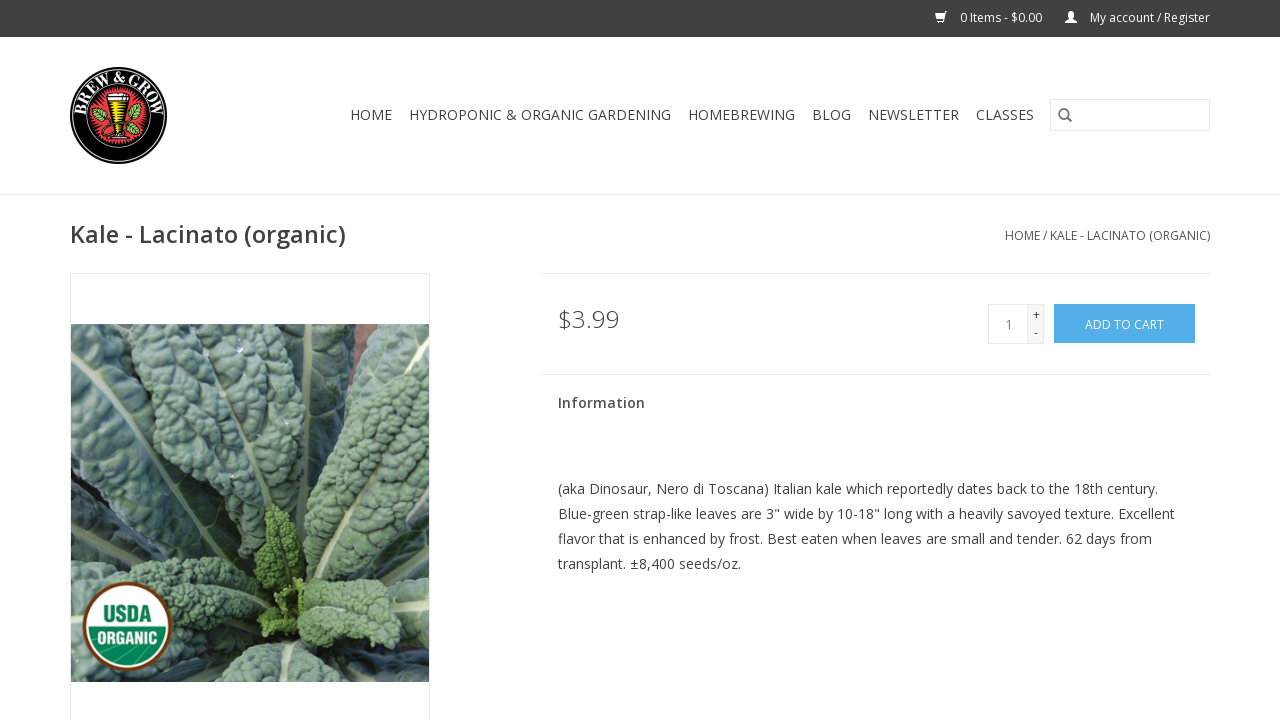

--- FILE ---
content_type: text/html;charset=utf-8
request_url: https://www.brewandgrow.com/kale-lacinato.html
body_size: 9346
content:
<!DOCTYPE html>
<html lang="us">
  <head>
    <meta charset="utf-8"/>
<!-- [START] 'blocks/head.rain' -->
<!--

  (c) 2008-2026 Lightspeed Netherlands B.V.
  http://www.lightspeedhq.com
  Generated: 19-01-2026 @ 21:20:15

-->
<link rel="canonical" href="https://www.brewandgrow.com/kale-lacinato.html"/>
<link rel="alternate" href="https://www.brewandgrow.com/index.rss" type="application/rss+xml" title="New products"/>
<meta name="robots" content="noodp,noydir"/>
<meta property="og:url" content="https://www.brewandgrow.com/kale-lacinato.html?source=facebook"/>
<meta property="og:site_name" content="Brew &amp; Grow Hydroponics and Homebrewing Supplies of Chicagoland"/>
<meta property="og:title" content="Kale - Lacinato"/>
<meta property="og:description" content="(aka Dinosaur, Nero di Toscana) Italian kale which reportedly dates back to the 18th century. Blue-green strap-like leaves are 3&quot; wide by 10-18&quot; long with a ..."/>
<meta property="og:image" content="https://cdn.shoplightspeed.com/shops/638365/files/23695251/seed-savers-kale-lacinato-organic.jpg"/>
<!--[if lt IE 9]>
<script src="https://cdn.shoplightspeed.com/assets/html5shiv.js?2025-02-20"></script>
<![endif]-->
<!-- [END] 'blocks/head.rain' -->
    <title>Kale - Lacinato - Brew &amp; Grow Hydroponics and Homebrewing Supplies of Chicagoland</title>
    <meta name="description" content="(aka Dinosaur, Nero di Toscana) Italian kale which reportedly dates back to the 18th century. Blue-green strap-like leaves are 3&quot; wide by 10-18&quot; long with a ..." />
    <meta name="keywords" content="Seed, Savers, Kale, -, Lacinato, (organic), hydroponics store near me, cannabis, marijuana, weed, indoor growing tents, growing, lights, grow lights, gardening, seeds, canna, general hydroponics, flowering, botanicare, ebb and flow, drip system, aero" />
    <meta http-equiv="X-UA-Compatible" content="IE=edge,chrome=1">
    <meta name="viewport" content="width=device-width, initial-scale=1.0">
    <meta name="apple-mobile-web-app-capable" content="yes">
    <meta name="apple-mobile-web-app-status-bar-style" content="black">

    <link rel="shortcut icon" href="https://cdn.shoplightspeed.com/shops/638365/themes/15476/assets/favicon.ico?20260108155651" type="image/x-icon" />
    <link href='//fonts.googleapis.com/css?family=Open%20Sans:400,300,600' rel='stylesheet' type='text/css'>
    <link href='//fonts.googleapis.com/css?family=Open%20Sans:400,300,600' rel='stylesheet' type='text/css'>
    <link rel="shortcut icon" href="https://cdn.shoplightspeed.com/shops/638365/themes/15476/assets/favicon.ico?20260108155651" type="image/x-icon" />
    <link rel="stylesheet" href="https://cdn.shoplightspeed.com/shops/638365/themes/15476/assets/bootstrap-min.css?20260108155651" />
    <link rel="stylesheet" href="https://cdn.shoplightspeed.com/shops/638365/themes/15476/assets/style.css?20260108155651" />
    <link rel="stylesheet" href="https://cdn.shoplightspeed.com/shops/638365/themes/15476/assets/settings.css?20260108155651" />
    <link rel="stylesheet" href="https://cdn.shoplightspeed.com/assets/gui-2-0.css?2025-02-20" />
    <link rel="stylesheet" href="https://cdn.shoplightspeed.com/assets/gui-responsive-2-0.css?2025-02-20" />
    <link rel="stylesheet" href="https://cdn.shoplightspeed.com/shops/638365/themes/15476/assets/custom.css?20260108155651" />
    
    <script src="https://cdn.shoplightspeed.com/assets/jquery-1-9-1.js?2025-02-20"></script>
    <script src="https://cdn.shoplightspeed.com/assets/jquery-ui-1-10-1.js?2025-02-20"></script>

    <script type="text/javascript" src="https://cdn.shoplightspeed.com/shops/638365/themes/15476/assets/global.js?20260108155651"></script>
		<script type="text/javascript" src="https://cdn.shoplightspeed.com/shops/638365/themes/15476/assets/bootstrap-min.js?20260108155651"></script>
    <script type="text/javascript" src="https://cdn.shoplightspeed.com/shops/638365/themes/15476/assets/jcarousel.js?20260108155651"></script>
    <script type="text/javascript" src="https://cdn.shoplightspeed.com/assets/gui.js?2025-02-20"></script>
    <script type="text/javascript" src="https://cdn.shoplightspeed.com/assets/gui-responsive-2-0.js?2025-02-20"></script>

    <script type="text/javascript" src="https://cdn.shoplightspeed.com/shops/638365/themes/15476/assets/share42.js?20260108155651"></script>

    <!--[if lt IE 9]>
    <link rel="stylesheet" href="https://cdn.shoplightspeed.com/shops/638365/themes/15476/assets/style-ie.css?20260108155651" />
    <![endif]-->
    <link rel="stylesheet" media="print" href="https://cdn.shoplightspeed.com/shops/638365/themes/15476/assets/print-min.css?20260108155651" />
  </head>
  <body>
    <header>
    <div class="topnav">
    <div class="container">
   	  <div class="left">
 		 		        			</div>

        
        

     

      
                
      
      <div class="right">
        <span role="region" aria-label="Cart">
          <a href="https://www.brewandgrow.com/cart/" title="Cart" class="cart">
            <span class="glyphicon glyphicon-shopping-cart"></span>
            0 Items - $0.00
          </a>
        </span>
        <span>
          <a href="https://www.brewandgrow.com/account/" title="My account" class="my-account">
            <span class="glyphicon glyphicon-user"></span>
                        	My account / Register
                      </a>
        </span>
      </div>
    </div>
  </div>

  <div class="navigation container">
    <div class="align">
      <div class="burger">
        <button type="button" aria-label="Open menu">
          <img src="https://cdn.shoplightspeed.com/shops/638365/themes/15476/assets/hamburger.png?20260103202916" width="32" height="32" alt="Menu">
        </button>
      </div>

              <div class="vertical logo">
          <a href="https://www.brewandgrow.com/" title="Brew &amp; Grow Hydroponics Gardening and Homebrewing Supplies of Chicagoland ">
            <img src="https://cdn.shoplightspeed.com/shops/638365/themes/15476/v/404005/assets/logo.png?20230625142425" alt="Brew &amp; Grow Hydroponics Gardening and Homebrewing Supplies of Chicagoland " />
          </a>
        </div>
      
      <nav class="nonbounce desktop vertical">
        <form action="https://www.brewandgrow.com/search/" method="get" id="formSearch" role="search">
          <input type="text" name="q" autocomplete="off" value="" aria-label="Search" />
          <button type="submit" class="search-btn" title="Search">
            <span class="glyphicon glyphicon-search"></span>
          </button>
        </form>
        <ul region="navigation" aria-label=Navigation menu>
          <li class="item home ">
            <a class="itemLink" href="https://www.brewandgrow.com/">Home</a>
          </li>
          
                    	<li class="item sub">
              <a class="itemLink" href="https://www.brewandgrow.com/hydroponic-organic-gardening/" title="Hydroponic &amp; Organic Gardening">
                Hydroponic &amp; Organic Gardening
              </a>
                            	<span class="glyphicon glyphicon-play"></span>
                <ul class="subnav">
                                      <li class="subitem">
                      <a class="subitemLink" href="https://www.brewandgrow.com/hydroponic-organic-gardening/grow-lights-reflectors-ballasts-and-tents/" title="Grow Lights, Reflectors, Ballasts and Tents">Grow Lights, Reflectors, Ballasts and Tents</a>
                                              <ul class="subnav">
                                                      <li class="subitem">
                              <a class="subitemLink" href="https://www.brewandgrow.com/hydroponic-organic-gardening/grow-lights-reflectors-ballasts-and-tents/grow-light-reflectors/" title="Grow Light Reflectors">Grow Light Reflectors</a>
                            </li>
                                                      <li class="subitem">
                              <a class="subitemLink" href="https://www.brewandgrow.com/hydroponic-organic-gardening/grow-lights-reflectors-ballasts-and-tents/led-grow-lights/" title="LED Grow Lights">LED Grow Lights</a>
                            </li>
                                                      <li class="subitem">
                              <a class="subitemLink" href="https://www.brewandgrow.com/hydroponic-organic-gardening/grow-lights-reflectors-ballasts-and-tents/fluorescent-grow-lights/" title="Fluorescent Grow Lights">Fluorescent Grow Lights</a>
                            </li>
                                                      <li class="subitem">
                              <a class="subitemLink" href="https://www.brewandgrow.com/hydroponic-organic-gardening/grow-lights-reflectors-ballasts-and-tents/grow-light-bulbs/" title="Grow Light Bulbs">Grow Light Bulbs</a>
                            </li>
                                                      <li class="subitem">
                              <a class="subitemLink" href="https://www.brewandgrow.com/hydroponic-organic-gardening/grow-lights-reflectors-ballasts-and-tents/grow-light-ballasts/" title="Grow Light Ballasts">Grow Light Ballasts</a>
                            </li>
                                                      <li class="subitem">
                              <a class="subitemLink" href="https://www.brewandgrow.com/hydroponic-organic-gardening/grow-lights-reflectors-ballasts-and-tents/grow-room-tents/" title="Grow Room Tents">Grow Room Tents</a>
                            </li>
                                                      <li class="subitem">
                              <a class="subitemLink" href="https://www.brewandgrow.com/hydroponic-organic-gardening/grow-lights-reflectors-ballasts-and-tents/reflective-materials/" title="Reflective Materials">Reflective Materials</a>
                            </li>
                                                      <li class="subitem">
                              <a class="subitemLink" href="https://www.brewandgrow.com/hydroponic-organic-gardening/grow-lights-reflectors-ballasts-and-tents/timers-and-distribution-panels/" title="Timers and Distribution Panels">Timers and Distribution Panels</a>
                            </li>
                                                      <li class="subitem">
                              <a class="subitemLink" href="https://www.brewandgrow.com/hydroponic-organic-gardening/grow-lights-reflectors-ballasts-and-tents/parts-and-accessories/" title="Parts and Accessories">Parts and Accessories</a>
                            </li>
                                                      <li class="subitem">
                              <a class="subitemLink" href="https://www.brewandgrow.com/hydroponic-organic-gardening/grow-lights-reflectors-ballasts-and-tents/grow-light-glasses/" title="Grow Light Glasses">Grow Light Glasses</a>
                            </li>
                                                      <li class="subitem">
                              <a class="subitemLink" href="https://www.brewandgrow.com/hydroponic-organic-gardening/grow-lights-reflectors-ballasts-and-tents/light-meters/" title="Light Meters">Light Meters</a>
                            </li>
                                                      <li class="subitem">
                              <a class="subitemLink" href="https://www.brewandgrow.com/hydroponic-organic-gardening/grow-lights-reflectors-ballasts-and-tents/light-movers/" title="Light Movers">Light Movers</a>
                            </li>
                                                  </ul>
                                          </li>
                	                    <li class="subitem">
                      <a class="subitemLink" href="https://www.brewandgrow.com/hydroponic-organic-gardening/hydroponic-systems-equipment-and-testing/" title="Hydroponic Systems,  Equipment and Testing">Hydroponic Systems,  Equipment and Testing</a>
                                              <ul class="subnav">
                                                      <li class="subitem">
                              <a class="subitemLink" href="https://www.brewandgrow.com/hydroponic-organic-gardening/hydroponic-systems-equipment-and-testing/hydroponic-systems/" title="Hydroponic Systems">Hydroponic Systems</a>
                            </li>
                                                      <li class="subitem">
                              <a class="subitemLink" href="https://www.brewandgrow.com/hydroponic-organic-gardening/hydroponic-systems-equipment-and-testing/hydroponic-grow-trays/" title="Hydroponic Grow Trays">Hydroponic Grow Trays</a>
                            </li>
                                                      <li class="subitem">
                              <a class="subitemLink" href="https://www.brewandgrow.com/hydroponic-organic-gardening/hydroponic-systems-equipment-and-testing/hydroponic-reservoirs/" title="Hydroponic Reservoirs">Hydroponic Reservoirs</a>
                            </li>
                                                      <li class="subitem">
                              <a class="subitemLink" href="https://www.brewandgrow.com/hydroponic-organic-gardening/hydroponic-systems-equipment-and-testing/watering-and-irrigation/" title="Watering and Irrigation">Watering and Irrigation</a>
                            </li>
                                                      <li class="subitem">
                              <a class="subitemLink" href="https://www.brewandgrow.com/hydroponic-organic-gardening/hydroponic-systems-equipment-and-testing/water-pumps/" title="Water Pumps">Water Pumps</a>
                            </li>
                                                      <li class="subitem">
                              <a class="subitemLink" href="https://www.brewandgrow.com/hydroponic-organic-gardening/hydroponic-systems-equipment-and-testing/air-pumps/" title="Air Pumps">Air Pumps</a>
                            </li>
                                                      <li class="subitem">
                              <a class="subitemLink" href="https://www.brewandgrow.com/hydroponic-organic-gardening/hydroponic-systems-equipment-and-testing/ph-and-nutrient-testing/" title="pH and Nutrient Testing">pH and Nutrient Testing</a>
                            </li>
                                                      <li class="subitem">
                              <a class="subitemLink" href="https://www.brewandgrow.com/hydroponic-organic-gardening/hydroponic-systems-equipment-and-testing/ph-control/" title="pH Control">pH Control</a>
                            </li>
                                                      <li class="subitem">
                              <a class="subitemLink" href="https://www.brewandgrow.com/hydroponic-organic-gardening/hydroponic-systems-equipment-and-testing/water-purification/" title="Water Purification">Water Purification</a>
                            </li>
                                                  </ul>
                                          </li>
                	                    <li class="subitem">
                      <a class="subitemLink" href="https://www.brewandgrow.com/hydroponic-organic-gardening/plant-propagation-and-seed-starting/" title="Plant Propagation and Seed Starting">Plant Propagation and Seed Starting</a>
                                              <ul class="subnav">
                                                      <li class="subitem">
                              <a class="subitemLink" href="https://www.brewandgrow.com/hydroponic-organic-gardening/plant-propagation-and-seed-starting/rooting-gel-and-solution/" title="Rooting Gel and Solution">Rooting Gel and Solution</a>
                            </li>
                                                      <li class="subitem">
                              <a class="subitemLink" href="https://www.brewandgrow.com/hydroponic-organic-gardening/plant-propagation-and-seed-starting/nursery-flats-and-domes/" title="Nursery Flats and Domes">Nursery Flats and Domes</a>
                            </li>
                                                      <li class="subitem">
                              <a class="subitemLink" href="https://www.brewandgrow.com/hydroponic-organic-gardening/plant-propagation-and-seed-starting/propagation-medium/" title="Propagation Medium">Propagation Medium</a>
                            </li>
                                                      <li class="subitem">
                              <a class="subitemLink" href="https://www.brewandgrow.com/hydroponic-organic-gardening/plant-propagation-and-seed-starting/cloning-machines/" title="Cloning Machines">Cloning Machines</a>
                            </li>
                                                      <li class="subitem">
                              <a class="subitemLink" href="https://www.brewandgrow.com/hydroponic-organic-gardening/plant-propagation-and-seed-starting/seedling-heat-mats/" title="Seedling Heat Mats">Seedling Heat Mats</a>
                            </li>
                                                      <li class="subitem">
                              <a class="subitemLink" href="https://www.brewandgrow.com/hydroponic-organic-gardening/plant-propagation-and-seed-starting/plant-labels/" title="Plant Labels">Plant Labels</a>
                            </li>
                                                  </ul>
                                          </li>
                	                    <li class="subitem">
                      <a class="subitemLink" href="https://www.brewandgrow.com/hydroponic-organic-gardening/fertilizer-and-plant-food/" title=" Fertilizer and Plant Food"> Fertilizer and Plant Food</a>
                                              <ul class="subnav">
                                                      <li class="subitem">
                              <a class="subitemLink" href="https://www.brewandgrow.com/hydroponic-organic-gardening/fertilizer-and-plant-food/hydroponic-nutrients/" title="Hydroponic Nutrients">Hydroponic Nutrients</a>
                            </li>
                                                      <li class="subitem">
                              <a class="subitemLink" href="https://www.brewandgrow.com/hydroponic-organic-gardening/fertilizer-and-plant-food/organic-plant-nutrients/" title="Organic Plant Nutrients">Organic Plant Nutrients</a>
                            </li>
                                                      <li class="subitem">
                              <a class="subitemLink" href="https://www.brewandgrow.com/hydroponic-organic-gardening/fertilizer-and-plant-food/nutrient-additives-and-plant-stimulators/" title="Nutrient Additives and Plant Stimulators">Nutrient Additives and Plant Stimulators</a>
                            </li>
                                                  </ul>
                                          </li>
                	                    <li class="subitem">
                      <a class="subitemLink" href="https://www.brewandgrow.com/hydroponic-organic-gardening/growing-media-and-soil/" title="Growing Media and Soil">Growing Media and Soil</a>
                                              <ul class="subnav">
                                                      <li class="subitem">
                              <a class="subitemLink" href="https://www.brewandgrow.com/hydroponic-organic-gardening/growing-media-and-soil/rockwool/" title="Rockwool">Rockwool</a>
                            </li>
                                                      <li class="subitem">
                              <a class="subitemLink" href="https://www.brewandgrow.com/hydroponic-organic-gardening/growing-media-and-soil/potting-soil/" title="Potting Soil">Potting Soil</a>
                            </li>
                                                      <li class="subitem">
                              <a class="subitemLink" href="https://www.brewandgrow.com/hydroponic-organic-gardening/growing-media-and-soil/coco-coir/" title="Coco Coir">Coco Coir</a>
                            </li>
                                                      <li class="subitem">
                              <a class="subitemLink" href="https://www.brewandgrow.com/hydroponic-organic-gardening/growing-media-and-soil/grow-rocks/" title="Grow Rocks">Grow Rocks</a>
                            </li>
                                                      <li class="subitem">
                              <a class="subitemLink" href="https://www.brewandgrow.com/hydroponic-organic-gardening/growing-media-and-soil/soiless/" title="Soiless">Soiless</a>
                            </li>
                                                      <li class="subitem">
                              <a class="subitemLink" href="https://www.brewandgrow.com/hydroponic-organic-gardening/growing-media-and-soil/soil-amendments/" title="Soil Amendments">Soil Amendments</a>
                            </li>
                                                      <li class="subitem">
                              <a class="subitemLink" href="https://www.brewandgrow.com/hydroponic-organic-gardening/growing-media-and-soil/living-soil/" title="Living Soil">Living Soil</a>
                            </li>
                                                  </ul>
                                          </li>
                	                    <li class="subitem">
                      <a class="subitemLink" href="https://www.brewandgrow.com/hydroponic-organic-gardening/container-gardening/" title="Container Gardening">Container Gardening</a>
                                              <ul class="subnav">
                                                      <li class="subitem">
                              <a class="subitemLink" href="https://www.brewandgrow.com/hydroponic-organic-gardening/container-gardening/round-pots/" title="Round Pots">Round Pots</a>
                            </li>
                                                      <li class="subitem">
                              <a class="subitemLink" href="https://www.brewandgrow.com/hydroponic-organic-gardening/container-gardening/fabric/" title="Fabric">Fabric</a>
                            </li>
                                                      <li class="subitem">
                              <a class="subitemLink" href="https://www.brewandgrow.com/hydroponic-organic-gardening/container-gardening/square-pots/" title="Square Pots">Square Pots</a>
                            </li>
                                                      <li class="subitem">
                              <a class="subitemLink" href="https://www.brewandgrow.com/hydroponic-organic-gardening/container-gardening/net-pots/" title="Net Pots">Net Pots</a>
                            </li>
                                                      <li class="subitem">
                              <a class="subitemLink" href="https://www.brewandgrow.com/hydroponic-organic-gardening/container-gardening/buckets-and-lids/" title="Buckets and Lids">Buckets and Lids</a>
                            </li>
                                                      <li class="subitem">
                              <a class="subitemLink" href="https://www.brewandgrow.com/hydroponic-organic-gardening/container-gardening/saucers/" title="Saucers">Saucers</a>
                            </li>
                                                      <li class="subitem">
                              <a class="subitemLink" href="https://www.brewandgrow.com/hydroponic-organic-gardening/container-gardening/grow-bags/" title="Grow Bags">Grow Bags</a>
                            </li>
                                                  </ul>
                                          </li>
                	                    <li class="subitem">
                      <a class="subitemLink" href="https://www.brewandgrow.com/hydroponic-organic-gardening/environment-control-for-indoor-gardening/" title="Environment Control for Indoor Gardening">Environment Control for Indoor Gardening</a>
                                              <ul class="subnav">
                                                      <li class="subitem">
                              <a class="subitemLink" href="https://www.brewandgrow.com/hydroponic-organic-gardening/environment-control-for-indoor-gardening/fans/" title="Fans">Fans</a>
                            </li>
                                                      <li class="subitem">
                              <a class="subitemLink" href="https://www.brewandgrow.com/hydroponic-organic-gardening/environment-control-for-indoor-gardening/fan-accessories/" title="Fan Accessories">Fan Accessories</a>
                            </li>
                                                      <li class="subitem">
                              <a class="subitemLink" href="https://www.brewandgrow.com/hydroponic-organic-gardening/environment-control-for-indoor-gardening/air-purification/" title="Air Purification">Air Purification</a>
                            </li>
                                                      <li class="subitem">
                              <a class="subitemLink" href="https://www.brewandgrow.com/hydroponic-organic-gardening/environment-control-for-indoor-gardening/termperature-and-humidity/" title="Termperature and Humidity">Termperature and Humidity</a>
                            </li>
                                                      <li class="subitem">
                              <a class="subitemLink" href="https://www.brewandgrow.com/hydroponic-organic-gardening/environment-control-for-indoor-gardening/timers-and-distribution-panels/" title="Timers and Distribution Panels">Timers and Distribution Panels</a>
                            </li>
                                                      <li class="subitem">
                              <a class="subitemLink" href="https://www.brewandgrow.com/hydroponic-organic-gardening/environment-control-for-indoor-gardening/co2/" title="CO2">CO2</a>
                            </li>
                                                  </ul>
                                          </li>
                	                    <li class="subitem">
                      <a class="subitemLink" href="https://www.brewandgrow.com/hydroponic-organic-gardening/pest-and-disease-control/" title="Pest and Disease Control">Pest and Disease Control</a>
                                              <ul class="subnav">
                                                      <li class="subitem">
                              <a class="subitemLink" href="https://www.brewandgrow.com/hydroponic-organic-gardening/pest-and-disease-control/insect-control/" title="Insect Control">Insect Control</a>
                            </li>
                                                      <li class="subitem">
                              <a class="subitemLink" href="https://www.brewandgrow.com/hydroponic-organic-gardening/pest-and-disease-control/fungicide-and-disease/" title="Fungicide and Disease">Fungicide and Disease</a>
                            </li>
                                                      <li class="subitem">
                              <a class="subitemLink" href="https://www.brewandgrow.com/hydroponic-organic-gardening/pest-and-disease-control/detect-and-prevents/" title="Detect and Prevents">Detect and Prevents</a>
                            </li>
                                                  </ul>
                                          </li>
                	                    <li class="subitem">
                      <a class="subitemLink" href="https://www.brewandgrow.com/hydroponic-organic-gardening/seeds/" title="Seeds ">Seeds </a>
                                              <ul class="subnav">
                                                      <li class="subitem">
                              <a class="subitemLink" href="https://www.brewandgrow.com/hydroponic-organic-gardening/seeds/novelty-seeds-and-genetics/" title="Novelty Seeds and Genetics">Novelty Seeds and Genetics</a>
                            </li>
                                                      <li class="subitem">
                              <a class="subitemLink" href="https://www.brewandgrow.com/hydroponic-organic-gardening/seeds/vegetables-herbs-and-flowers/" title="Vegetables, Herbs and Flowers">Vegetables, Herbs and Flowers</a>
                            </li>
                                                  </ul>
                                          </li>
                	                    <li class="subitem">
                      <a class="subitemLink" href="https://www.brewandgrow.com/hydroponic-organic-gardening/miscellaneous-and-gardening-acessories/" title="Miscellaneous and Gardening Acessories">Miscellaneous and Gardening Acessories</a>
                                              <ul class="subnav">
                                                      <li class="subitem">
                              <a class="subitemLink" href="https://www.brewandgrow.com/hydroponic-organic-gardening/miscellaneous-and-gardening-acessories/extraction-processing/" title="Extraction / Processing">Extraction / Processing</a>
                            </li>
                                                      <li class="subitem">
                              <a class="subitemLink" href="https://www.brewandgrow.com/hydroponic-organic-gardening/miscellaneous-and-gardening-acessories/gardening-tools/" title="Gardening Tools">Gardening Tools</a>
                            </li>
                                                      <li class="subitem">
                              <a class="subitemLink" href="https://www.brewandgrow.com/hydroponic-organic-gardening/miscellaneous-and-gardening-acessories/measuring-equipment/" title="Measuring Equipment">Measuring Equipment</a>
                            </li>
                                                      <li class="subitem">
                              <a class="subitemLink" href="https://www.brewandgrow.com/hydroponic-organic-gardening/miscellaneous-and-gardening-acessories/books/" title="Books">Books</a>
                            </li>
                                                      <li class="subitem">
                              <a class="subitemLink" href="https://www.brewandgrow.com/hydroponic-organic-gardening/miscellaneous-and-gardening-acessories/magnifiers/" title="Magnifiers">Magnifiers</a>
                            </li>
                                                      <li class="subitem">
                              <a class="subitemLink" href="https://www.brewandgrow.com/hydroponic-organic-gardening/miscellaneous-and-gardening-acessories/safety/" title="Safety">Safety</a>
                            </li>
                                                      <li class="subitem">
                              <a class="subitemLink" href="https://www.brewandgrow.com/hydroponic-organic-gardening/miscellaneous-and-gardening-acessories/apparel/" title="Apparel">Apparel</a>
                            </li>
                                                      <li class="subitem">
                              <a class="subitemLink" href="https://www.brewandgrow.com/hydroponic-organic-gardening/miscellaneous-and-gardening-acessories/cleaning-and-sanitizing/" title="Cleaning and Sanitizing">Cleaning and Sanitizing</a>
                            </li>
                                                      <li class="subitem">
                              <a class="subitemLink" href="https://www.brewandgrow.com/hydroponic-organic-gardening/miscellaneous-and-gardening-acessories/vaporizers-and-other-equipment/" title="Vaporizers and Other Equipment">Vaporizers and Other Equipment</a>
                            </li>
                                                  </ul>
                                          </li>
                	              	</ul>
                          </li>
                    	<li class="item sub">
              <a class="itemLink" href="https://www.brewandgrow.com/homebrewing/" title="Homebrewing">
                Homebrewing
              </a>
                            	<span class="glyphicon glyphicon-play"></span>
                <ul class="subnav">
                                      <li class="subitem">
                      <a class="subitemLink" href="https://www.brewandgrow.com/homebrewing/home-brew-ingredient-kits/" title="Home Brew Ingredient Kits">Home Brew Ingredient Kits</a>
                                              <ul class="subnav">
                                                      <li class="subitem">
                              <a class="subitemLink" href="https://www.brewandgrow.com/homebrewing/home-brew-ingredient-kits/ale-ingredient-kits/" title="Ale Ingredient Kits">Ale Ingredient Kits</a>
                            </li>
                                                      <li class="subitem">
                              <a class="subitemLink" href="https://www.brewandgrow.com/homebrewing/home-brew-ingredient-kits/lager-ingredient-kits/" title="Lager Ingredient Kits">Lager Ingredient Kits</a>
                            </li>
                                                  </ul>
                                          </li>
                	                    <li class="subitem">
                      <a class="subitemLink" href="https://www.brewandgrow.com/homebrewing/brewing-ingredients/" title="Brewing Ingredients">Brewing Ingredients</a>
                                              <ul class="subnav">
                                                      <li class="subitem">
                              <a class="subitemLink" href="https://www.brewandgrow.com/homebrewing/brewing-ingredients/brewing-grains/" title="Brewing Grains">Brewing Grains</a>
                            </li>
                                                      <li class="subitem">
                              <a class="subitemLink" href="https://www.brewandgrow.com/homebrewing/brewing-ingredients/hops/" title="Hops">Hops</a>
                            </li>
                                                      <li class="subitem">
                              <a class="subitemLink" href="https://www.brewandgrow.com/homebrewing/brewing-ingredients/yeast/" title="Yeast">Yeast</a>
                            </li>
                                                      <li class="subitem">
                              <a class="subitemLink" href="https://www.brewandgrow.com/homebrewing/brewing-ingredients/malt-extract/" title="Malt Extract">Malt Extract</a>
                            </li>
                                                      <li class="subitem">
                              <a class="subitemLink" href="https://www.brewandgrow.com/homebrewing/brewing-ingredients/sugars/" title="Sugars">Sugars</a>
                            </li>
                                                      <li class="subitem">
                              <a class="subitemLink" href="https://www.brewandgrow.com/homebrewing/brewing-ingredients/additives/" title="Additives">Additives</a>
                            </li>
                                                  </ul>
                                          </li>
                	                    <li class="subitem">
                      <a class="subitemLink" href="https://www.brewandgrow.com/homebrewing/brewing-equipment/" title="Brewing Equipment">Brewing Equipment</a>
                                              <ul class="subnav">
                                                      <li class="subitem">
                              <a class="subitemLink" href="https://www.brewandgrow.com/homebrewing/brewing-equipment/home-brew-equipment-kits/" title="Home Brew Equipment Kits">Home Brew Equipment Kits</a>
                            </li>
                                                      <li class="subitem">
                              <a class="subitemLink" href="https://www.brewandgrow.com/homebrewing/brewing-equipment/brew-kettles/" title="Brew Kettles">Brew Kettles</a>
                            </li>
                                                      <li class="subitem">
                              <a class="subitemLink" href="https://www.brewandgrow.com/homebrewing/brewing-equipment/burners/" title="Burners">Burners</a>
                            </li>
                                                      <li class="subitem">
                              <a class="subitemLink" href="https://www.brewandgrow.com/homebrewing/brewing-equipment/cleaning-and-sanitation/" title="Cleaning and Sanitation">Cleaning and Sanitation</a>
                            </li>
                                                      <li class="subitem">
                              <a class="subitemLink" href="https://www.brewandgrow.com/homebrewing/brewing-equipment/racking/" title="Racking">Racking</a>
                            </li>
                                                      <li class="subitem">
                              <a class="subitemLink" href="https://www.brewandgrow.com/homebrewing/brewing-equipment/bottling/" title="Bottling">Bottling</a>
                            </li>
                                                      <li class="subitem">
                              <a class="subitemLink" href="https://www.brewandgrow.com/homebrewing/brewing-equipment/testing-and-measuring/" title="Testing and Measuring">Testing and Measuring</a>
                            </li>
                                                      <li class="subitem">
                              <a class="subitemLink" href="https://www.brewandgrow.com/homebrewing/brewing-equipment/wort-chillers/" title="Wort Chillers">Wort Chillers</a>
                            </li>
                                                      <li class="subitem">
                              <a class="subitemLink" href="https://www.brewandgrow.com/homebrewing/brewing-equipment/stirring-and-straining/" title="Stirring and Straining">Stirring and Straining</a>
                            </li>
                                                      <li class="subitem">
                              <a class="subitemLink" href="https://www.brewandgrow.com/homebrewing/brewing-equipment/all-grain-equipment/" title="All Grain Equipment">All Grain Equipment</a>
                            </li>
                                                      <li class="subitem">
                              <a class="subitemLink" href="https://www.brewandgrow.com/homebrewing/brewing-equipment/hardware-and-fittings/" title="Hardware and Fittings">Hardware and Fittings</a>
                            </li>
                                                      <li class="subitem">
                              <a class="subitemLink" href="https://www.brewandgrow.com/homebrewing/brewing-equipment/brewing-pumps/" title="Brewing Pumps">Brewing Pumps</a>
                            </li>
                                                      <li class="subitem">
                              <a class="subitemLink" href="https://www.brewandgrow.com/homebrewing/brewing-equipment/fermenting/" title="Fermenting">Fermenting</a>
                            </li>
                                                  </ul>
                                          </li>
                	                    <li class="subitem">
                      <a class="subitemLink" href="https://www.brewandgrow.com/homebrewing/draft-beer-equipment/" title="Draft Beer Equipment">Draft Beer Equipment</a>
                                              <ul class="subnav">
                                                      <li class="subitem">
                              <a class="subitemLink" href="https://www.brewandgrow.com/homebrewing/draft-beer-equipment/cornelius-soda-kegs/" title="Cornelius / Soda Kegs">Cornelius / Soda Kegs</a>
                            </li>
                                                      <li class="subitem">
                              <a class="subitemLink" href="https://www.brewandgrow.com/homebrewing/draft-beer-equipment/draft-systems/" title="Draft Systems">Draft Systems</a>
                            </li>
                                                      <li class="subitem">
                              <a class="subitemLink" href="https://www.brewandgrow.com/homebrewing/draft-beer-equipment/keg-disconnects/" title="Keg Disconnects">Keg Disconnects</a>
                            </li>
                                                      <li class="subitem">
                              <a class="subitemLink" href="https://www.brewandgrow.com/homebrewing/draft-beer-equipment/lubricants-and-seals/" title="Lubricants and Seals">Lubricants and Seals</a>
                            </li>
                                                      <li class="subitem">
                              <a class="subitemLink" href="https://www.brewandgrow.com/homebrewing/draft-beer-equipment/gas-hardware/" title="Gas Hardware">Gas Hardware</a>
                            </li>
                                                      <li class="subitem">
                              <a class="subitemLink" href="https://www.brewandgrow.com/homebrewing/draft-beer-equipment/keg-tubbings/" title="Keg Tubbings">Keg Tubbings</a>
                            </li>
                                                      <li class="subitem">
                              <a class="subitemLink" href="https://www.brewandgrow.com/homebrewing/draft-beer-equipment/keg-couplers/" title="Keg Couplers">Keg Couplers</a>
                            </li>
                                                      <li class="subitem">
                              <a class="subitemLink" href="https://www.brewandgrow.com/homebrewing/draft-beer-equipment/dispensing-hardware/" title="Dispensing Hardware">Dispensing Hardware</a>
                            </li>
                                                      <li class="subitem">
                              <a class="subitemLink" href="https://www.brewandgrow.com/homebrewing/draft-beer-equipment/other/" title="Other">Other</a>
                            </li>
                                                  </ul>
                                          </li>
                	                    <li class="subitem">
                      <a class="subitemLink" href="https://www.brewandgrow.com/homebrewing/fermenting/" title="Fermenting">Fermenting</a>
                                              <ul class="subnav">
                                                      <li class="subitem">
                              <a class="subitemLink" href="https://www.brewandgrow.com/homebrewing/fermenting/buckets/" title="Buckets">Buckets</a>
                            </li>
                                                      <li class="subitem">
                              <a class="subitemLink" href="https://www.brewandgrow.com/homebrewing/fermenting/carboys-and-jugs/" title="Carboys and Jugs">Carboys and Jugs</a>
                            </li>
                                                      <li class="subitem">
                              <a class="subitemLink" href="https://www.brewandgrow.com/homebrewing/fermenting/carboy-accessories/" title="Carboy Accessories">Carboy Accessories</a>
                            </li>
                                                      <li class="subitem">
                              <a class="subitemLink" href="https://www.brewandgrow.com/homebrewing/fermenting/yeast-culturing/" title="Yeast Culturing">Yeast Culturing</a>
                            </li>
                                                      <li class="subitem">
                              <a class="subitemLink" href="https://www.brewandgrow.com/homebrewing/fermenting/blow-off-tubing/" title="Blow Off Tubing">Blow Off Tubing</a>
                            </li>
                                                      <li class="subitem">
                              <a class="subitemLink" href="https://www.brewandgrow.com/homebrewing/fermenting/aeriation/" title="Aeriation">Aeriation</a>
                            </li>
                                                      <li class="subitem">
                              <a class="subitemLink" href="https://www.brewandgrow.com/homebrewing/fermenting/temperature-control/" title="Temperature Control">Temperature Control</a>
                            </li>
                                                      <li class="subitem">
                              <a class="subitemLink" href="https://www.brewandgrow.com/homebrewing/fermenting/conical-fermenters/" title="Conical Fermenters">Conical Fermenters</a>
                            </li>
                                                      <li class="subitem">
                              <a class="subitemLink" href="https://www.brewandgrow.com/homebrewing/fermenting/yeast-culturing-2244528/" title="Yeast Culturing">Yeast Culturing</a>
                            </li>
                                                  </ul>
                                          </li>
                	                    <li class="subitem">
                      <a class="subitemLink" href="https://www.brewandgrow.com/homebrewing/wine-making-supplies/" title="Wine Making Supplies">Wine Making Supplies</a>
                                              <ul class="subnav">
                                                      <li class="subitem">
                              <a class="subitemLink" href="https://www.brewandgrow.com/homebrewing/wine-making-supplies/wine-making-equipment/" title="Wine Making Equipment">Wine Making Equipment</a>
                            </li>
                                                      <li class="subitem">
                              <a class="subitemLink" href="https://www.brewandgrow.com/homebrewing/wine-making-supplies/wine-making-kits/" title="Wine Making Kits">Wine Making Kits</a>
                            </li>
                                                      <li class="subitem">
                              <a class="subitemLink" href="https://www.brewandgrow.com/homebrewing/wine-making-supplies/wine-additives/" title="Wine Additives">Wine Additives</a>
                            </li>
                                                      <li class="subitem">
                              <a class="subitemLink" href="https://www.brewandgrow.com/homebrewing/wine-making-supplies/wine-yeast/" title="Wine Yeast">Wine Yeast</a>
                            </li>
                                                      <li class="subitem">
                              <a class="subitemLink" href="https://www.brewandgrow.com/homebrewing/wine-making-supplies/wine-testing/" title="Wine Testing">Wine Testing</a>
                            </li>
                                                  </ul>
                                          </li>
                	                    <li class="subitem">
                      <a class="subitemLink" href="https://www.brewandgrow.com/homebrewing/brew-education-and-resource/" title="Brew Education and Resource">Brew Education and Resource</a>
                                              <ul class="subnav">
                                                      <li class="subitem">
                              <a class="subitemLink" href="https://www.brewandgrow.com/homebrewing/brew-education-and-resource/beer-books/" title="Beer Books">Beer Books</a>
                            </li>
                                                      <li class="subitem">
                              <a class="subitemLink" href="https://www.brewandgrow.com/homebrewing/brew-education-and-resource/wine-books/" title="Wine Books">Wine Books</a>
                            </li>
                                                      <li class="subitem">
                              <a class="subitemLink" href="https://www.brewandgrow.com/homebrewing/brew-education-and-resource/mead-books/" title="Mead Books">Mead Books</a>
                            </li>
                                                      <li class="subitem">
                              <a class="subitemLink" href="https://www.brewandgrow.com/homebrewing/brew-education-and-resource/cider-books/" title="Cider Books">Cider Books</a>
                            </li>
                                                  </ul>
                                          </li>
                	                    <li class="subitem">
                      <a class="subitemLink" href="https://www.brewandgrow.com/homebrewing/cider-mead-soda-kombucha/" title="Cider, Mead, Soda, Kombucha">Cider, Mead, Soda, Kombucha</a>
                                              <ul class="subnav">
                                                      <li class="subitem">
                              <a class="subitemLink" href="https://www.brewandgrow.com/homebrewing/cider-mead-soda-kombucha/cider/" title="Cider">Cider</a>
                            </li>
                                                      <li class="subitem">
                              <a class="subitemLink" href="https://www.brewandgrow.com/homebrewing/cider-mead-soda-kombucha/homemade-soda/" title="Homemade Soda">Homemade Soda</a>
                            </li>
                                                  </ul>
                                          </li>
                	                    <li class="subitem">
                      <a class="subitemLink" href="https://www.brewandgrow.com/homebrewing/miscellaneous/" title="Miscellaneous">Miscellaneous</a>
                                              <ul class="subnav">
                                                      <li class="subitem">
                              <a class="subitemLink" href="https://www.brewandgrow.com/homebrewing/miscellaneous/brew-and-grow-apparel-and-glassware/" title="Brew and Grow Apparel and Glassware">Brew and Grow Apparel and Glassware</a>
                            </li>
                                                  </ul>
                                          </li>
                	              	</ul>
                          </li>
          
          
                                    <li class="item sub">
                <a class="itemLink" href="https://www.brewandgrow.com/blogs/hydroponic-gardening-and-homebrewing-blog/" title="Blog">Blog</a>
                <ul class="subnav">
                                    	<li class="subitem">
                      <a class="subitemLink" href="https://www.brewandgrow.com/blogs/hydroponic-gardening-and-homebrewing-blog/pest-control-101-and-deep-dive-detecting-and-contr/" title="Pest Control 101 and Deep Dive - Detecting and Controlling"  aria-label="Article Pest Control 101 and Deep Dive - Detecting and Controlling">Pest Control 101 and Deep Dive - Detecting and Controlling</a>
                  	</li>
                                    	<li class="subitem">
                      <a class="subitemLink" href="https://www.brewandgrow.com/blogs/hydroponic-gardening-and-homebrewing-blog/hydroponic-gardening-101-and-basics/" title="Hydroponic Gardening 101 and Basics"  aria-label="Article Hydroponic Gardening 101 and Basics">Hydroponic Gardening 101 and Basics</a>
                  	</li>
                                    	<li class="subitem">
                      <a class="subitemLink" href="https://www.brewandgrow.com/blogs/hydroponic-gardening-and-homebrewing-blog/starting-seeds-and-cuttings/" title="Starting Plants in Rockwool – Seed &amp; Clone Cuttings Instructions"  aria-label="Article Starting Plants in Rockwool – Seed &amp; Clone Cuttings Instructions">Starting Plants in Rockwool – Seed &amp; Clone Cuttings Instructions</a>
                  	</li>
                                    	<li class="subitem">
                      <a class="subitemLink" href="https://www.brewandgrow.com/blogs/hydroponic-gardening-and-homebrewing-blog/davids-simple-path-to-nutrients-and-additives/" title="David&#039;s Simple Path to Nutrients and Additives"  aria-label="Article David&#039;s Simple Path to Nutrients and Additives">David&#039;s Simple Path to Nutrients and Additives</a>
                  	</li>
                                    	<li class="subitem">
                      <a class="subitemLink" href="https://www.brewandgrow.com/blogs/hydroponic-gardening-and-homebrewing-blog/welcome-to-brew-grows-blog/" title="Welcome to Brew &amp; Grow&#039;s Blog"  aria-label="Article Welcome to Brew &amp; Grow&#039;s Blog">Welcome to Brew &amp; Grow&#039;s Blog</a>
                  	</li>
                                  </ul>
              </li>
                      
          
                    	<li class="item">
              <a class="itemLink" href="https://www.brewandgrow.com/service/newsletter/" title="Newsletter" >
                Newsletter
              </a>
          	</li>
                    	<li class="item">
              <a class="itemLink" href="https://www.brewandgrow.com/service/classes/" title="Classes" >
                Classes
              </a>
          	</li>
                  </ul>

        <span class="glyphicon glyphicon-remove"></span>
      </nav>
    </div>
  </div>
</header>
    <div class="wrapper">
      <div class="container content" role="main">
                <div>
  <div class="page-title row">
    <div class="col-sm-6 col-md-6">
      <h1 class="product-page">
                  Kale - Lacinato (organic)
              </h1>

          </div>

  	<div class="col-sm-6 col-md-6 breadcrumbs text-right" role="nav" aria-label="Breadcrumbs">
  <a href="https://www.brewandgrow.com/" title="Home">Home</a>

      / <a href="https://www.brewandgrow.com/kale-lacinato.html" aria-current="true">Kale - Lacinato (organic)</a>
  </div>
	</div>

  <div class="product-wrap row">
    <div class="product-img col-sm-4 col-md-4" role="article" aria-label="Product images">
      <div class="zoombox">
        <div class="images">
                      <a class="zoom first" data-image-id="23695251">
                                              	<img src="https://cdn.shoplightspeed.com/shops/638365/files/23695251/1600x2048x2/seed-savers-kale-lacinato-organic.jpg" alt="Seed Savers Kale - Lacinato (organic)">
                                          </a>
                  </div>

        <div class="thumbs row">
                      <div class="col-xs-3 col-sm-4 col-md-4">
              <a data-image-id="23695251">
                                                    	<img src="https://cdn.shoplightspeed.com/shops/638365/files/23695251/156x230x2/seed-savers-kale-lacinato-organic.jpg" alt="Seed Savers Kale - Lacinato (organic)" title="Seed Savers Kale - Lacinato (organic)"/>
                                                </a>
            </div>
                  </div>
      </div>
    </div>

    <div class="product-info col-sm-8 col-md-7 col-md-offset-1">
      <form action="https://www.brewandgrow.com/cart/add/51126326/" id="product_configure_form" method="post">
                  <input type="hidden" name="bundle_id" id="product_configure_bundle_id" value="">
        
        <div class="product-price row">
          <div class="price-wrap col-xs-5 col-md-5">
                        <span class="price" style="line-height: 30px;">$3.99
                                        </span>
          </div>

          <div class="cart col-xs-7 col-md-7">
            <div class="cart">
                            	<input type="text" name="quantity" value="1" aria-label="Quantity" />
                <div class="change">
                  <button type="button" onclick="updateQuantity('up');" class="up" aria-label="Increase quantity by 1">+</button>
                  <button type="button" onclick="updateQuantity('down');" class="down" aria-label="Decrease quantity by 1">-</button>
                </div>
              	<button type="button" onclick="$('#product_configure_form').submit();" class="btn glyphicon glyphicon-shopping-cart" title="Add to cart"  aria-label="Add to cart">
                	<span aria-hidden="true">Add to cart</span>
              	</button>
                          </div>
          </div>
        </div>
      </form>

      <div class="product-tabs row">
        <div class="tabs">
          <ul>
            <li class="active col-2 information"><a rel="info" href="#">Information</a></li>
                                  </ul>
        </div>

        <div class="tabsPages">
          <div class="page info active">
            <table class="details">
            	              	                  <tr class="articlenumber">
                    <td>Article number:</td>
                    <td>0623A P150</td>
                  </tr>
              	   						
                              <tr class="availability">
                  <td>Availability:</td>
                                    <td><span class="in-stock">In stock</span>
                                      </td>
                                  </tr>
              
              
              
            </table>

                        <div class="clearfix"></div>

            <p>(aka Dinosaur, Nero di Toscana) Italian kale which reportedly dates back to the 18th century. Blue-green strap-like leaves are 3" wide by 10-18" long with a heavily savoyed texture. Excellent flavor that is enhanced by frost. Best eaten when leaves are small and tender. 62 days from transplant. ±8,400 seeds/oz.</p>

                      </div>
          
          <div class="page reviews">
            
            <div class="bottom">
              <div class="right">
                <a href="https://www.brewandgrow.com/account/review/31028185/">Add your review</a>
              </div>
              <span>0</span> stars based on <span>0</span> reviews
            </div>
          </div>
        </div>
      </div>
    </div>
  </div>

  <div class="product-actions row" role="complementary">
    <div class="social-media col-xs-12 col-md-4" role="group" aria-label="Share on social media">
      <div class="share42init" data-url="https://www.brewandgrow.com/kale-lacinato.html" data-image="https://cdn.shoplightspeed.com/shops/638365/files/23695251/300x250x2/seed-savers-kale-lacinato-organic.jpg"></div>
    </div>

    <div class="col-md-7 col-xs-12 col-md-offset-1">
      <div class="tags-actions row">
        <div class="tags col-xs-12 col-md-4" role="group" aria-label="Tags">
                              	          	<a href="https://www.brewandgrow.com/brands/seed-savers/" title="Seed Savers"><h2>Seed Savers</h2></a>
                  </div>

        <div class="actions col-xs-12 col-md-8 text-right" role="group" aria-label="Actions">
          <a href="https://www.brewandgrow.com/account/wishlistAdd/31028185/?variant_id=51126326" title="Add to wishlist">
            Add to wishlist
          </a> /
          <a href="https://www.brewandgrow.com/compare/add/51126326/" title="Add to compare">
            Add to compare
          </a> /
                    <a href="#" onclick="window.print(); return false;" title="Print">
            Print
          </a>
        </div>
      </div>
    </div>
  </div>

	
  </div>


<script src="https://cdn.shoplightspeed.com/shops/638365/themes/15476/assets/jquery-zoom-min.js?20260108155651" type="text/javascript"></script>
<script type="text/javascript">
function updateQuantity(way){
    var quantity = parseInt($('.cart input').val());

    if (way == 'up'){
        if (quantity < 2){
            quantity++;
        } else {
            quantity = 2;
        }
    } else {
        if (quantity > 1){
            quantity--;
        } else {
            quantity = 1;
        }
    }

    $('.cart input').val(quantity);
}
</script>

<div itemscope itemtype="https://schema.org/Product">
  <meta itemprop="name" content="Seed Savers Kale - Lacinato (organic)">
  <meta itemprop="image" content="https://cdn.shoplightspeed.com/shops/638365/files/23695251/300x250x2/seed-savers-kale-lacinato-organic.jpg" />  <meta itemprop="brand" content="Seed Savers" />  <meta itemprop="description" content="(aka Dinosaur, Nero di Toscana) Italian kale which reportedly dates back to the 18th century. Blue-green strap-like leaves are 3&quot; wide by 10-18&quot; long with a heavily savoyed texture. Excellent flavor that is enhanced by frost. Best eaten when leaves are sm" />  <meta itemprop="itemCondition" itemtype="https://schema.org/OfferItemCondition" content="https://schema.org/NewCondition"/>
  <meta itemprop="gtin13" content="874011004674" />  <meta itemprop="mpn" content="0623A P150" />  

<div itemprop="offers" itemscope itemtype="https://schema.org/Offer">
      <meta itemprop="price" content="3.99" />
    <meta itemprop="priceCurrency" content="USD" />
    <meta itemprop="validFrom" content="2026-01-19" />
  <meta itemprop="priceValidUntil" content="2026-04-19" />
  <meta itemprop="url" content="https://www.brewandgrow.com/kale-lacinato.html" />
   <meta itemprop="availability" content="https://schema.org/InStock"/>
  <meta itemprop="inventoryLevel" content="2" />
 </div>
</div>
      </div>

      <footer>
  <hr class="full-width" />
  <div class="container">
    <div class="social row">
      
            	<div class="social-media col-xs-12 col-md-12  text-center">
        	<div class="inline-block relative">
          	<a href="https://www.facebook.com/brewandgrow/" class="social-icon facebook" target="_blank" aria-label="Facebook Brew &amp; Grow Hydroponics and Homebrewing Supplies of Chicagoland"></a>          	          	          	          	          	          	<a href="https://www.instagram.com/brewandgrow/" class="social-icon instagram" target="_blank" aria-label="Instagram Brew &amp; Grow Hydroponics and Homebrewing Supplies of Chicagoland"></a>
          	        	</div>
      	</div>
          </div>

    <hr class="full-width" />

    <div class="links row">
      <div class="col-xs-12 col-sm-3 col-md-3" role="article" aria-label="Customer service links">
        <label class="footercollapse" for="_1">
          <strong>Customer service</strong>
          <span class="glyphicon glyphicon-chevron-down hidden-sm hidden-md hidden-lg"></span>
        </label>
        <input class="footercollapse_input hidden-md hidden-lg hidden-sm" id="_1" type="checkbox">
        <div class="list">
          <ul class="no-underline no-list-style">
                          <li>
                <a href="https://www.brewandgrow.com/service/retail-locations/" title="Retail Location" >
                  Retail Location
                </a>
              </li>
                          <li>
                <a href="https://www.brewandgrow.com/service/about/" title="About Us" >
                  About Us
                </a>
              </li>
                          <li>
                <a href="https://www.brewandgrow.com/service/general-terms-conditions/" title="General Terms &amp; Conditions" >
                  General Terms &amp; Conditions
                </a>
              </li>
                          <li>
                <a href="https://www.brewandgrow.com/service/privacy-policy/" title="Privacy &amp; Security" >
                  Privacy &amp; Security
                </a>
              </li>
                          <li>
                <a href="https://www.brewandgrow.com/service/payment-methods/" title="Payment Methods" >
                  Payment Methods
                </a>
              </li>
                          <li>
                <a href="https://www.brewandgrow.com/service/shipping-returns/" title="Shipping &amp; Returns" >
                  Shipping &amp; Returns
                </a>
              </li>
                          <li>
                <a href="https://www.brewandgrow.com/sitemap/" title="Sitemap" >
                  Sitemap
                </a>
              </li>
                          <li>
                <a href="https://www.brewandgrow.com/service/classes/" title="Brew &amp; Grow Classes" >
                  Brew &amp; Grow Classes
                </a>
              </li>
                          <li>
                <a href="https://www.brewandgrow.com/service/commercial-sales/" title="COMMERCIAL SALES" >
                  COMMERCIAL SALES
                </a>
              </li>
                          <li>
                <a href="https://www.brewandgrow.com/service/newsletter/" title="Newsletter" >
                  Newsletter
                </a>
              </li>
                      </ul>
        </div>
      </div>

      <div class="col-xs-12 col-sm-3 col-md-3" role="article" aria-label="Products links">
    		<label class="footercollapse" for="_2">
        	<strong>Products</strong>
          <span class="glyphicon glyphicon-chevron-down hidden-sm hidden-md hidden-lg"></span>
        </label>
        <input class="footercollapse_input hidden-md hidden-lg hidden-sm" id="_2" type="checkbox">
        <div class="list">
          <ul>
            <li><a href="https://www.brewandgrow.com/collection/" title="All products">All products</a></li>
                        <li><a href="https://www.brewandgrow.com/collection/?sort=newest" title="New products">New products</a></li>
            <li><a href="https://www.brewandgrow.com/collection/offers/" title="Offers">Offers</a></li>
                                    <li><a href="https://www.brewandgrow.com/index.rss" title="RSS feed">RSS feed</a></li>
          </ul>
        </div>
      </div>

      <div class="col-xs-12 col-sm-3 col-md-3" role="article" aria-label="My account links">
        <label class="footercollapse" for="_3">
        	<strong>
          	          		My account
          	        	</strong>
          <span class="glyphicon glyphicon-chevron-down hidden-sm hidden-md hidden-lg"></span>
        </label>
        <input class="footercollapse_input hidden-md hidden-lg hidden-sm" id="_3" type="checkbox">

        <div class="list">
          <ul>
            
                        	            		<li><a href="https://www.brewandgrow.com/account/" title="Register">Register</a></li>
            	                        	            		<li><a href="https://www.brewandgrow.com/account/orders/" title="My orders">My orders</a></li>
            	                        	                        	                        	                      </ul>
        </div>
      </div>

      <div class="col-xs-12 col-sm-3 col-md-3" role="article" aria-label="Company info">
      	<label class="footercollapse" for="_4">
      		<strong>
                        	Brew & Grow Hydroponics and Homebrewing
                      </strong>
          <span class="glyphicon glyphicon-chevron-down hidden-sm hidden-md hidden-lg"></span>
        </label>
        <input class="footercollapse_input hidden-md hidden-lg hidden-sm" id="_4" type="checkbox">

        <div class="list">
        	          	<span class="contact-description">Chicagoland's premier hydroponic and homebrewing supply store.  Largest selection of grow lights, tents, soils, fertilizers, nutrients, grains, hops and yeast.  Drop by our convenient retail location in the Chicago suburb of Bolingbrook, IL.</span>
                  	          	<div class="contact" role="group" aria-label="Phone number: 630-771-1410">
            	<span class="glyphicon glyphicon-earphone"></span>
            	630-771-1410
          	</div>
        	        	          	<div class="contact">
            	<span class="glyphicon glyphicon-envelope"></span>
            	<a href="/cdn-cgi/l/email-protection#295e4c4b04465b4d4c5b5a694b5b4c5e48474d4e5b465e074a4644" title="Email" aria-label="Email: web-orders@brewandgrow.com">
              	<span class="__cf_email__" data-cfemail="700715125d1f02141502033012021507111e1417021f075e131f1d">[email&#160;protected]</span>
            	</a>
          	</div>
        	        </div>

                
              </div>
    </div>
  	<hr class="full-width" />
  </div>

  
  <div class="copyright-payment">
    <div class="container">
      <div class="row">
        <div class="copyright col-md-6">
          © Copyright 2026 Brew &amp; Grow Hydroponics and Homebrewing Supplies of Chicagoland
                    	- Powered by
          	          		<a href="http://www.lightspeedhq.com" title="Lightspeed" target="_blank" aria-label="Powered by Lightspeed">Lightspeed</a>
          		          	                  </div>
        <div class="payments col-md-6 text-right">
                      <a href="https://www.brewandgrow.com/service/payment-methods/" title="Credit Card">
              <img src="https://cdn.shoplightspeed.com/assets/icon-payment-creditcard.png?2025-02-20" alt="Credit Card" />
            </a>
                      <a href="https://www.brewandgrow.com/service/payment-methods/" title="PayPal">
              <img src="https://cdn.shoplightspeed.com/assets/icon-payment-paypalcp.png?2025-02-20" alt="PayPal" />
            </a>
                      <a href="https://www.brewandgrow.com/service/payment-methods/" title="Venmo">
              <img src="https://cdn.shoplightspeed.com/assets/icon-payment-venmo.png?2025-02-20" alt="Venmo" />
            </a>
                  </div>
      </div>
    </div>
  </div>
</footer>    </div>
    <!-- [START] 'blocks/body.rain' -->
<script data-cfasync="false" src="/cdn-cgi/scripts/5c5dd728/cloudflare-static/email-decode.min.js"></script><script>
(function () {
  var s = document.createElement('script');
  s.type = 'text/javascript';
  s.async = true;
  s.src = 'https://www.brewandgrow.com/services/stats/pageview.js?product=31028185&hash=9b5e';
  ( document.getElementsByTagName('head')[0] || document.getElementsByTagName('body')[0] ).appendChild(s);
})();
</script>
<!-- [END] 'blocks/body.rain' -->
      <script>(function(){function c(){var b=a.contentDocument||a.contentWindow.document;if(b){var d=b.createElement('script');d.innerHTML="window.__CF$cv$params={r:'9c0960024baea5f3',t:'MTc2ODg1NzYxNS4wMDAwMDA='};var a=document.createElement('script');a.nonce='';a.src='/cdn-cgi/challenge-platform/scripts/jsd/main.js';document.getElementsByTagName('head')[0].appendChild(a);";b.getElementsByTagName('head')[0].appendChild(d)}}if(document.body){var a=document.createElement('iframe');a.height=1;a.width=1;a.style.position='absolute';a.style.top=0;a.style.left=0;a.style.border='none';a.style.visibility='hidden';document.body.appendChild(a);if('loading'!==document.readyState)c();else if(window.addEventListener)document.addEventListener('DOMContentLoaded',c);else{var e=document.onreadystatechange||function(){};document.onreadystatechange=function(b){e(b);'loading'!==document.readyState&&(document.onreadystatechange=e,c())}}}})();</script><script defer src="https://static.cloudflareinsights.com/beacon.min.js/vcd15cbe7772f49c399c6a5babf22c1241717689176015" integrity="sha512-ZpsOmlRQV6y907TI0dKBHq9Md29nnaEIPlkf84rnaERnq6zvWvPUqr2ft8M1aS28oN72PdrCzSjY4U6VaAw1EQ==" data-cf-beacon='{"rayId":"9c0960024baea5f3","version":"2025.9.1","serverTiming":{"name":{"cfExtPri":true,"cfEdge":true,"cfOrigin":true,"cfL4":true,"cfSpeedBrain":true,"cfCacheStatus":true}},"token":"8247b6569c994ee1a1084456a4403cc9","b":1}' crossorigin="anonymous"></script>
</body>
</html>


--- FILE ---
content_type: text/javascript;charset=utf-8
request_url: https://www.brewandgrow.com/services/stats/pageview.js?product=31028185&hash=9b5e
body_size: -435
content:
// SEOshop 19-01-2026 21:20:16